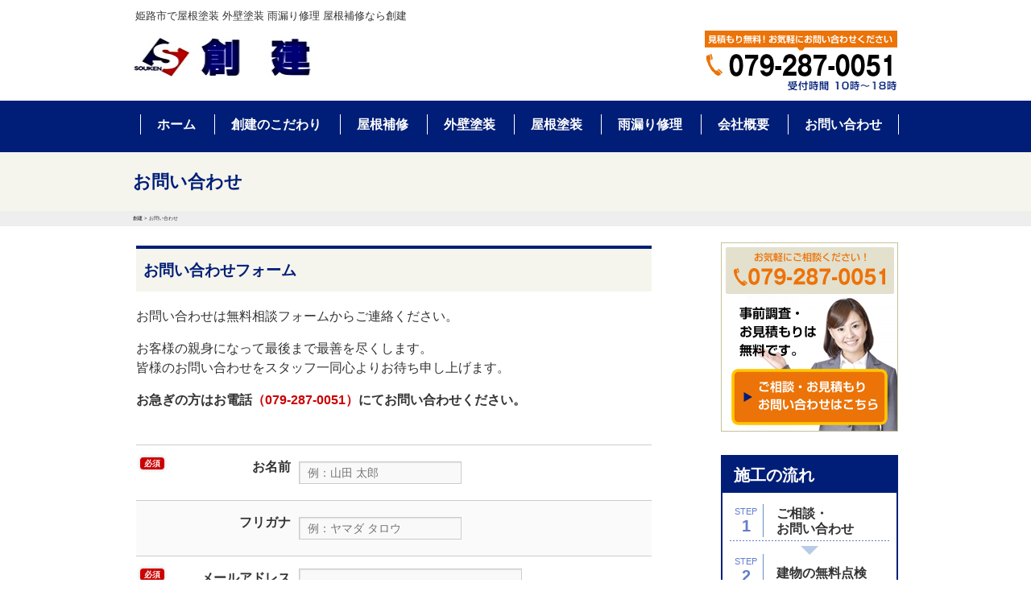

--- FILE ---
content_type: text/html; charset=UTF-8
request_url: http://www.himeji-tosou-amamori.com/roof/contact
body_size: 10782
content:
<!DOCTYPE html>
<!--[if IE]>
<meta http-equiv="X-UA-Compatible" content="IE=Edge">
<![endif]-->
<html xmlns:fb="http://ogp.me/ns/fb#" lang="ja">
<head>
<meta charset="UTF-8" />
	<title>姫路で屋根塗装・外壁塗装・雨漏り修理なら創建｜お問い合わせフォーム</title>
	<meta name="description" itemprop="description" content="姫路市の屋根塗装・外壁塗装・雨漏り修理・屋根補修なら創建へ。お問い合わせフォームに関するページです。" />
	
	<meta name="keywords" itemprop="keywords" content="姫路,屋根塗装,外壁塗装,雨漏り修理,屋根補修,創建,お問い合わせフォーム" />    
<link rel="start" href="http://www.himeji-tosou-amamori.com/" title="HOME" />

<meta id="viewport" name="viewport" content="width=device-width, initial-scale=1">
<!--[if lt IE 9]><script src="http://www.himeji-tosou-amamori.com/wp/wp-content/themes/souken/js/html5.js"></script><![endif]-->
<link rel='dns-prefetch' href='//maxcdn.bootstrapcdn.com' />
<link rel='dns-prefetch' href='//fonts.googleapis.com' />
<link rel='dns-prefetch' href='//s.w.org' />
<link rel="alternate" type="application/rss+xml" title="創建 &raquo; フィード" href="http://www.himeji-tosou-amamori.com/feed" />
<link rel="alternate" type="application/rss+xml" title="創建 &raquo; コメントフィード" href="http://www.himeji-tosou-amamori.com/comments/feed" />
<link rel="alternate" type="application/rss+xml" title="創建 &raquo; お問い合わせ カテゴリーのフィード" href="http://www.himeji-tosou-amamori.com/contact/feed" />
<style type="text/css">.keyColorBG,.keyColorBGh:hover,.keyColor_bg,.keyColor_bg_hover:hover{background-color: #e90000;}.keyColorCl,.keyColorClh:hover,.keyColor_txt,.keyColor_txt_hover:hover{color: #e90000;}.keyColorBd,.keyColorBdh:hover,.keyColor_border,.keyColor_border_hover:hover{border-color: #e90000;}.color_keyBG,.color_keyBGh:hover,.color_key_bg,.color_key_bg_hover:hover{background-color: #e90000;}.color_keyCl,.color_keyClh:hover,.color_key_txt,.color_key_txt_hover:hover{color: #e90000;}.color_keyBd,.color_keyBdh:hover,.color_key_border,.color_key_border_hover:hover{border-color: #e90000;}</style>
		<script type="text/javascript">
			window._wpemojiSettings = {"baseUrl":"https:\/\/s.w.org\/images\/core\/emoji\/11\/72x72\/","ext":".png","svgUrl":"https:\/\/s.w.org\/images\/core\/emoji\/11\/svg\/","svgExt":".svg","source":{"concatemoji":"http:\/\/www.himeji-tosou-amamori.com\/wp\/wp-includes\/js\/wp-emoji-release.min.js?ver=4.9.26"}};
			!function(e,a,t){var n,r,o,i=a.createElement("canvas"),p=i.getContext&&i.getContext("2d");function s(e,t){var a=String.fromCharCode;p.clearRect(0,0,i.width,i.height),p.fillText(a.apply(this,e),0,0);e=i.toDataURL();return p.clearRect(0,0,i.width,i.height),p.fillText(a.apply(this,t),0,0),e===i.toDataURL()}function c(e){var t=a.createElement("script");t.src=e,t.defer=t.type="text/javascript",a.getElementsByTagName("head")[0].appendChild(t)}for(o=Array("flag","emoji"),t.supports={everything:!0,everythingExceptFlag:!0},r=0;r<o.length;r++)t.supports[o[r]]=function(e){if(!p||!p.fillText)return!1;switch(p.textBaseline="top",p.font="600 32px Arial",e){case"flag":return s([55356,56826,55356,56819],[55356,56826,8203,55356,56819])?!1:!s([55356,57332,56128,56423,56128,56418,56128,56421,56128,56430,56128,56423,56128,56447],[55356,57332,8203,56128,56423,8203,56128,56418,8203,56128,56421,8203,56128,56430,8203,56128,56423,8203,56128,56447]);case"emoji":return!s([55358,56760,9792,65039],[55358,56760,8203,9792,65039])}return!1}(o[r]),t.supports.everything=t.supports.everything&&t.supports[o[r]],"flag"!==o[r]&&(t.supports.everythingExceptFlag=t.supports.everythingExceptFlag&&t.supports[o[r]]);t.supports.everythingExceptFlag=t.supports.everythingExceptFlag&&!t.supports.flag,t.DOMReady=!1,t.readyCallback=function(){t.DOMReady=!0},t.supports.everything||(n=function(){t.readyCallback()},a.addEventListener?(a.addEventListener("DOMContentLoaded",n,!1),e.addEventListener("load",n,!1)):(e.attachEvent("onload",n),a.attachEvent("onreadystatechange",function(){"complete"===a.readyState&&t.readyCallback()})),(n=t.source||{}).concatemoji?c(n.concatemoji):n.wpemoji&&n.twemoji&&(c(n.twemoji),c(n.wpemoji)))}(window,document,window._wpemojiSettings);
		</script>
		<style type="text/css">
img.wp-smiley,
img.emoji {
	display: inline !important;
	border: none !important;
	box-shadow: none !important;
	height: 1em !important;
	width: 1em !important;
	margin: 0 .07em !important;
	vertical-align: -0.1em !important;
	background: none !important;
	padding: 0 !important;
}
</style>
<link rel='stylesheet' id='Biz_Vektor_common_style-css'  href='http://www.himeji-tosou-amamori.com/wp/wp-content/themes/souken/css/bizvektor_common_min.css?ver=4.9.26' type='text/css' media='all' />
<link rel='stylesheet' id='Biz_Vektor_Design_style-css'  href='http://www.himeji-tosou-amamori.com/wp/wp-content/plugins/bizvektor-garden/css/garden.css?ver=4.9.26' type='text/css' media='all' />
<link rel='stylesheet' id='Biz_Vektor_plugin_sns_style-css'  href='http://www.himeji-tosou-amamori.com/wp/wp-content/themes/souken/plugins/sns/style_bizvektor_sns.css?ver=4.9.26' type='text/css' media='all' />
<link rel='stylesheet' id='Biz_Vektor_add_font_awesome-css'  href='//maxcdn.bootstrapcdn.com/font-awesome/4.3.0/css/font-awesome.min.css?ver=4.9.26' type='text/css' media='all' />
<link rel='stylesheet' id='Biz_Vektor_add_web_fonts-css'  href='//fonts.googleapis.com/css?family=Droid+Sans%3A700%7CLato%3A900%7CAnton&#038;ver=4.9.26' type='text/css' media='all' />
<link rel='https://api.w.org/' href='http://www.himeji-tosou-amamori.com/wp-json/' />
<link rel="EditURI" type="application/rsd+xml" title="RSD" href="http://www.himeji-tosou-amamori.com/wp/xmlrpc.php?rsd" />
<link rel="wlwmanifest" type="application/wlwmanifest+xml" href="http://www.himeji-tosou-amamori.com/wp/wp-includes/wlwmanifest.xml" /> 
<!-- [ BizVektor OGP ] -->
<meta property="og:site_name" content="創建" />
<meta property="og:url" content="http://www.himeji-tosou-amamori.com/contact" />
<meta property="fb:app_id" content="" />
<meta property="og:type" content="article" />
<!-- [ /BizVektor OGP ] -->
<!--[if lte IE 8]>
<link rel="stylesheet" type="text/css" media="all" href="http://www.himeji-tosou-amamori.com/wp/wp-content/plugins/bizvektor-garden/css/garden_old_ie.css" />
<![endif]-->
<link rel="pingback" href="http://www.himeji-tosou-amamori.com/wp/xmlrpc.php" />
<style type="text/css">
@media (min-width: 660px) {
#pageTitBnr #pageTitInner { background: url('http://www.himeji-tosou-amamori.com/wp/wp-content/plugins/bizvektor-garden/images/pageTitBnr_bg_pen01.jpg') right 50% no-repeat #fff; }
}
</style>
<!--[if lte IE 8]>
<style type="text/css">
#pageTitBnr #pageTitInner { background: url('http://www.himeji-tosou-amamori.com/wp/wp-content/plugins/bizvektor-garden/images/pageTitBnr_bg_pen01.jpg') right bottom no-repeat #fff; }
</style>
<![endif]-->
<style type="text/css">
/*-------------------------------------------*/
/*	garden color
/*-------------------------------------------*/
a { color:#001e77; }
a:hover { color:#eb7308; }

#searchform input[type=submit],
p.form-submit input[type=submit],
form#searchform input#searchsubmit,
#content form input.wpcf7-submit,
#confirm-button input,
a.btn,
.linkBtn a,
input[type=button],
input[type=submit] { background-color:#001e77; }

.moreLink a { background: #001e77; }
.moreLink a:hover { background: #eb7308; }

#headerTop { border-top: 3px solid #001e77; }
#headContactTel { color:#001e77; }

#gMenu .assistive-text { background-color:#001e77; }

#gMenu .menu li a span { color: #001e77; }
#gMenu .menu li a:hover { border-left-color: #001e77;}

#gMenu .menu li ul li a:hover,
#gMenu .menu li.current_page_item a,
#gMenu .menu li.current_page_item ul.sub-menu li a:hover,
#gMenu .menu li.current_page_ancestor ul.sub-menu li.current_page_item a,
#gMenu .menu li.current-menu-ancestor li a:hover,
#gMenu .menu li.current-page-ancestor li a:hover{ border-left-color: #001e77; }
#gMenu .menu li.current_page_item ul.sub-menu li { border-bottom: none; }

#topPr .topPrOuter h3 a { color: #001e77; }

.sideTower li#sideContact.sideBnr a,
#sideTower li#sideContact.sideBnr a,
#content .infoList .rssBtn a,
form#searchform input#searchsubmit { background-color: #001e77; }

.sideTower li#sideContact.sideBnr a:hover,
#sideTower li#sideContact.sideBnr a:hover,
#content .infoList .rssBtn a:hover,
form#searchform input#searchsubmit:hover { background-color: #eb7308; }


#panList .innerBox ul a:hover { color:#eb7308; }

#content h2:after,
#content h1.contentTitle:after,
#content h1.entryPostTitle:after,
.sideTower .localHead:after,
#sideTower .localHead:after,
#content .sideWidget h4:after { border-bottom:3px solid #001e77; }

#content h4,
#content h3,
#content h2,
#content h1.contentTitle,
#content h1.entryPostTitle,
#content .infoList .infoListBox div.entryTxtBox h4.entryTitle a,
.sideTower .localHead,
#sideTower .localHead,
#content .sideWidget h4 { color: #001e77; }

#content .mainFootContact p.mainFootTxt span.mainFootTel { color:#001e77; }
#content .mainFootContact .mainFootBt a { background-color: #001e77; }
#content .mainFootContact .mainFootBt a:hover { background-color: #eb7308; }

#content .infoList .infoCate a {  }
#content .infoList .infoCate a:hover { background-color: #e3e1ce; color:#001e77; }

.paging span,
.paging a	{ color:#001e77; border-color:#001e77; }
.paging span.current,
.paging a:hover	{ background-color:#001e77; }

	/* アクティブのページ */
.sideTower .sideWidget li a:hover,
.sideTower .sideWidget li.current_page_item a,
.sideTower .sideWidget li.current-cat a,
#sideTower .sideWidget li a:hover,
#sideTower .sideWidget li.current_page_item a,
#sideTower .sideWidget li.current-cat a	{ color:#001e77;background-color: #e3e1ce; }
	/* 親がアクティブの子ページ（リセットする） */
.sideTower .sideWidget li.current-cat li a,
.sideTower .sideWidget li.current_page_item li a,
#sideTower .sideWidget li.current-cat li a,
#sideTower .sideWidget li.current_page_item li a	{ color:#333;background-color:inherit; }
	/* 親がアクティブの子ページhover */
.sideTower .sideWidget li.current-cat li a:hover,
.sideTower .sideWidget li.current_page_item li a:hover,
#sideTower .sideWidget li.current-cat li a:hover,
#sideTower .sideWidget li.current_page_item li a:hover	{ color:#001e77;background-color: #e3e1ce; }
	/* 子がアクティブのページ */
.sideTower .sideWidget li li.current-cat a,
.sideTower .sideWidget li li.current_page_item a,
#sideTower .sideWidget li li.current-cat a,
#sideTower .sideWidget li li.current_page_item a { color:#001e77;background-color: #e3e1ce; }
	/* 子がアクティブの孫ページ（リセットする） */
.sideTower .sideWidget li li.current-cat li a,
.sideTower .sideWidget li li.current_page_item li a,
#sideTower .sideWidget li li.current-cat li a,
#sideTower .sideWidget li li.current_page_item li a { color:#333;background-color:inherit; }
	/* 子がアクティブの孫ページhover */
.sideTower .sideWidget li li.current-cat li a:hover,
.sideTower .sideWidget li li.current_page_item li a:hover,
#sideTower .sideWidget li li.current-cat li a:hover,
#sideTower .sideWidget li li.current_page_item li a:hover { color:#001e77;background-color: #e3e1ce; }
.sideTower .ttBoxSection .ttBox a:hover,
#sideTower .ttBoxSection .ttBox a:hover { color: #001e77; }

#pagetop a { background-color: #001e77; }

#footMenu { border-top-color: #001e77; }
#footMenu .menu li a:hover { color:#001e77; }
#footMenu .menu li a:before {  }
/*-------------------------------------------*/
/* pc iPad3より大きい場合
/*-------------------------------------------*/
@media (min-width: 770px) {
#gMenu .menu li { border-bottom: 3px solid #fefefe; }
head/* */body #gMenu .menu li { border-bottom: 3px solid #f3f3f3; } /*ie8で:hoverの順番が先に来ることで、適応されないのでここに追加*/
#gMenu .menu li ul.sub-menu li a,
#gMenu .menu li a:hover { border-left:none; }
#gMenu .menu li.menuFirst a,
#gMenu .menu li.menuFirst a:hover { border-left: 1px solid #e5e5e5 !important; }
#gMenu .menu li:hover { border-bottom-color: #001e77; border-left:none; }
#gMenu .menu li:hover ul li:hover {border-bottom: 1px solid #e5e5e5;}
#gMenu .menu li.current_page_item,
#gMenu .menu li.current_page_ancestor,
#gMenu .menu li.current-page-ancestor,
#gMenu .menu li.current_page_item li a:hover,
#gMenu .menu li.current-menu-ancestor li a:hover,
#gMenu .menu li.current-page-ancestor li a:hover{ border-bottom:3px solid #001e77; border-left: none; }
#gMenu .menu li.current_page_item.menuFirst a,
#gMenu .menu li.current_page_item li a:hover,
#gMenu .menu li.current-menu-ancestor li a:hover,
#gMenu .menu li.current-page-ancestor li a:hover {border-left: none;}
}
</style>
<!--[if lte IE 8]>
<style type="text/css">
#gMenu .menu li:hover { border-bottom-color: #001e77; border-left:none; }
#gMenu .menu li.current_page_item,
#gMenu .menu li.current_page_ancestor,
#gMenu .menu li.current-page-ancestor,
#gMenu .menu li.current_page_item li a:hover,
#gMenu .menu li.current-menu-ancestor li a:hover,
#gMenu .menu li.current-page-ancestor li a:hover{ border-bottom:3px solid #001e77; border-left: none; }
#gMenu .menu li.current_page_item ul.sub-menu li {border-bottom: 1px solid #e5e5e5;}
</style>
<![endif]-->

	<style type="text/css">
/*-------------------------------------------*/
/*	font
/*-------------------------------------------*/
h1,h2,h3,h4,h4,h5,h6,#header #site-title,#pageTitBnr #pageTitInner #pageTit,#content .leadTxt,#sideTower .localHead {font-family: "ヒラギノ角ゴ Pro W3","Hiragino Kaku Gothic Pro","メイリオ",Meiryo,Osaka,"ＭＳ Ｐゴシック","MS PGothic",sans-serif; }
#pageTitBnr #pageTitInner #pageTit { font-weight:lighter; }
#gMenu .menu li a strong {font-family: "ヒラギノ角ゴ Pro W3","Hiragino Kaku Gothic Pro","メイリオ",Meiryo,Osaka,"ＭＳ Ｐゴシック","MS PGothic",sans-serif; }
</style>
<link rel="stylesheet" href="http://www.himeji-tosou-amamori.com/wp/wp-content/themes/souken/style.css" type="text/css" media="all" />
<link href="/shared/css/common.css" rel="stylesheet" type="text/css">
<link href="/shared/css/other.css" rel="stylesheet" type="text/css">
<script type="text/javascript" src="/shared/js/jquery.js"></script>
<script type="text/javascript" src="/shared/js/common.js"></script>
<!--[if lt IE 9]>
<script src="shared/js/html5.js"></script>
<![endif]-->
<!-- Global site tag (gtag.js) - Google Analytics -->
<script async src="https://www.googletagmanager.com/gtag/js?id=UA-119668221-1"></script>
<script>
  window.dataLayer = window.dataLayer || [];
  function gtag(){dataLayer.push(arguments);}
  gtag('js', new Date());

  gtag('config', 'UA-119668221-1');
</script>
<body class="archive category category-contact category-6 two-column right-sidebar">
<div id="fb-root"></div>

<div id="wrap">

<!--[if lte IE 8]>
<div id="eradi_ie_box">
<div class="alert_title">ご利用の <span style="font-weight: bold;">Internet Exproler</span> は古すぎます。</div>
<p>あなたがご利用の Internet Explorer はすでにサポートが終了しているため、正しい表示・動作を保証しておりません。<br />
古い Internet Exproler はセキュリティーの観点からも、<a href="https://www.microsoft.com/ja-jp/windows/lifecycle/iesupport/" target="_blank" >新しいブラウザに移行する事が強く推奨されています。</a><br />
<a href="http://windows.microsoft.com/ja-jp/internet-explorer/" target="_blank" >最新のInternet Exproler</a> や <a href="https://www.microsoft.com/ja-jp/windows/microsoft-edge" target="_blank" >Edge</a> を利用するか、<a href="https://www.google.co.jp/chrome/browser/index.html" target="_blank">Chrome</a> や <a href="https://www.mozilla.org/ja/firefox/new/" target="_blank">Firefox</a> など、より早くて快適なブラウザをご利用ください。</p>
</div>
<![endif]-->

<!-- [ #header ] -->
	<header id="gHeader">
		<div class="hInner clearfix">
			<div class="lBox">
				<h1>姫路市で屋根塗装 外壁塗装 雨漏り修理 屋根補修なら創建</h1>
				<h2 class="logo"><a href="/"><img src="/shared/image/logo.jpg" width="224" height="50" alt="創建"></a></h2>
			</div>
			<div class="tel"><img src="/shared/image/h_tel.gif" width="239" height="75" alt="見積もり無料！お気軽にお問い合わせください079-287-0051受付時間 10時～18時"></div>
		</div>
		<nav id="gNavi">
			<ul class="clearfix">
				<li><a href="/">ホーム</a></li>
				<li><a href="/feature/">創建のこだわり</a></li>
				<li><a href="/roof/">屋根補修</a></li>
				<li><a href="/wall/">外壁塗装</a></li>
				<li><a href="/roofpaint/">屋根塗装</a></li>
				<li><a href="/roofleak/">雨漏り修理</a></li>
				<li><a href="/company/">会社概要</a></li>
				<li><a href="/contact/">お問い合わせ</a></li>
			</ul>
		</nav>
		
        <!-- [ #gMenu ] -->
        <div id="gMenu" class="itemClose">
        <div id="gMenuInner" class="innerBox">
        <h3 class="assistive-text" onclick="showHide('gMenu');"><span>MENU</span></h3>
        <div class="skip-link screen-reader-text">
            <a href="#content" title="メニューを飛ばす">メニューを飛ばす</a>
        </div>
<div class="menu-%e3%82%b0%e3%83%ad%e3%83%bc%e3%83%90%e3%83%ab%e3%83%a1%e3%83%8b%e3%83%a5%e3%83%bc-container"><ul id="menu-%e3%82%b0%e3%83%ad%e3%83%bc%e3%83%90%e3%83%ab%e3%83%a1%e3%83%8b%e3%83%a5%e3%83%bc" class="menu"><li id="menu-item-17" class="menu-item menu-item-type-custom menu-item-object-custom menu-item-home"><a href="http://www.himeji-tosou-amamori.com"><strong>ホーム</strong></a></li>
<li id="menu-item-72" class="menu-item menu-item-type-taxonomy menu-item-object-category"><a href="http://www.himeji-tosou-amamori.com/roof"><strong>屋根補修</strong></a></li>
<li id="menu-item-70" class="menu-item menu-item-type-taxonomy menu-item-object-category"><a href="http://www.himeji-tosou-amamori.com/wall"><strong>外壁塗装</strong></a></li>
<li id="menu-item-71" class="menu-item menu-item-type-taxonomy menu-item-object-category"><a href="http://www.himeji-tosou-amamori.com/roofpaint"><strong>屋根塗装</strong></a></li>
<li id="menu-item-73" class="menu-item menu-item-type-taxonomy menu-item-object-category"><a href="http://www.himeji-tosou-amamori.com/roofleak"><strong>雨漏り修理</strong></a></li>
<li id="menu-item-68" class="menu-item menu-item-type-taxonomy menu-item-object-category"><a href="http://www.himeji-tosou-amamori.com/company"><strong>会社概要</strong></a></li>
<li id="menu-item-100" class="menu-item menu-item-type-taxonomy menu-item-object-category"><a href="http://www.himeji-tosou-amamori.com/voice"><strong>お客様の声</strong></a></li>
<li id="menu-item-103" class="menu-item menu-item-type-taxonomy menu-item-object-category"><a href="http://www.himeji-tosou-amamori.com/blog"><strong>事例ブログ</strong></a></li>
<li id="menu-item-67" class="menu-item menu-item-type-taxonomy menu-item-object-category current-menu-item"><a href="http://www.himeji-tosou-amamori.com/contact"><strong>お問い合わせ</strong></a></li>
<li id="menu-item-102" class="menu-item menu-item-type-taxonomy menu-item-object-category"><a href="http://www.himeji-tosou-amamori.com/privacy"><strong>プライバシーポリシー</strong></a></li>
<li id="menu-item-101" class="menu-item menu-item-type-taxonomy menu-item-object-category"><a href="http://www.himeji-tosou-amamori.com/sitemap"><strong>サイトマップ</strong></a></li>
</ul></div>
</div><!-- [ /#gMenuInner ] -->
        </div>
        <!-- [ /#gMenu ] -->
	</header>


<div class="page-title">
		<h3>お問い合わせ</h3>
	</div>
<div class="breadcrumbs-area">
<div class="breadcrumbs">
<!-- Breadcrumb NavXT 7.4.1 -->
<span property="itemListElement" typeof="ListItem"><a property="item" typeof="WebPage" title="Go to 創建." href="http://www.himeji-tosou-amamori.com" class="home" ><span property="name">創建</span></a><meta property="position" content="1"></span> &gt; <span property="itemListElement" typeof="ListItem"><span property="name" class="archive taxonomy category current-item">お問い合わせ</span><meta property="url" content="http://www.himeji-tosou-amamori.com/contact"><meta property="position" content="2"></span></div>
</div> 


	<section id="main" class="clearfix"><!-- [ #container ] -->
<div id="container" class="innerBox">
	<!-- [ #content ] -->
	<div id="content" class="content">
				<div class="infoList">
		
									                    <!-- [ .infoListBox ] -->


<div id="post-183" class="infoListBox ttBox contact">
	<div class="entryTxtBox entry">
        <h4>
        <a href="http://www.himeji-tosou-amamori.com/contact/183">お問い合わせフォーム</a>
                </h4>
        <div class="entry-content post-content">
            <p>お問い合わせは無料相談フォームからご連絡ください。</p>
<p>        お客様の親身になって最後まで最善を尽くします。<br />
皆様のお問い合わせをスタッフ一同心よりお待ち申し上げます。</p>
<p>        <span class="bold">お急ぎの方はお電話<a href="tel:079-287-0051"><span class="red">（079-287-0051）</span></a>にてお問い合わせください。</span>
        </p>
<p>
<link rel="stylesheet" href="https://www.st-creative.jp/cgi-bin/mailformpro/himeji-tosou-amamori/contact/mfp.statics/mailformpro.css" type="text/css" />
<form id="mailformpro" >
<div class="mfp_phase" summary="個人情報">
<dl class="mailform">
		<input type="hidden" name="お名前" data-join="お名前-漢字+（+フリガナ+）" value="" /></p>
<dt class="mfp"><span class="must">必須</span>お名前</dt>
<dd class="mfp"><input type="text" name="お名前-漢字" data-kana="フリガナ" size="30" placeholder="例：山田 太郎" required /></dd>
<dt class="mfp">フリガナ</dt>
<dd class="mfp"><input type="text" name="フリガナ" size="30" data-charcheck="kana" placeholder="例：ヤマダ タロウ" /></dd>
<dt class="mfp"><span class="must">必須</span>メールアドレス</dt>
<dd class="mfp"><input type="email" data-type="email" data-parent="mailfield" name="email" size="40" required /></dd>
<dt class="mfp"><span class="must">必須</span>確認のためもう一度</dt>
<dd class="mfp"><input type="email" data-type="email" data-parent="mailfield" name="confirm_email" size="40" required /></dd>
<dt class="mfp">郵便番号</dt>
<dd class="mfp"><input type="hidden" name="ご住所" data-join="〒+郵便番号+\n+都道府県+市区町村+丁目番地+ビル名等" value="" /><input type="text" name="郵便番号" placeholder="例：000-0000" size="20" data-address="都道府県,市区町村,市区町村" /><br />
        <a href="http://www.post.japanpost.jp/zipcode/" target="_blank"> 郵便番号を調べる</a></dd>
<dt class="mfp">ご住所</dt>
<dd class="mfp">
<ol>
<li>
                <span>都道府県</span><br />
                <select name="都道府県"><option value="" selected="selected">【選択して下さい】</option><optgroup label="近畿地方"><option value="兵庫県">兵庫県</option><option value="三重県">三重県</option><option value="滋賀県">滋賀県</option><option value="京都府">京都府</option><option value="大阪府">大阪府</option><option value="奈良県">奈良県</option><option value="和歌山県">和歌山県</option></optgroup><br />
                    <optgroup label="北海道・東北地方"><option value="北海道">北海道</option><option value="青森県">青森県</option><option value="岩手県">岩手県</option><option value="秋田県">秋田県</option><option value="宮城県">宮城県</option><option value="山形県">山形県</option><option value="福島県">福島県</option></optgroup><br />
                    <optgroup label="関東地方"><option value="栃木県">栃木県</option><option value="群馬県">群馬県</option><option value="茨城県">茨城県</option><option value="埼玉県">埼玉県</option><option value="東京都">東京都</option><option value="千葉県">千葉県</option><option value="神奈川県">神奈川県</option></optgroup><br />
                    <optgroup label="中部地方"><option value="山梨県">山梨県</option><option value="長野県">長野県</option><option value="新潟県">新潟県</option><option value="富山県">富山県</option><option value="石川県">石川県</option><option value="福井県">福井県</option><option value="静岡県">静岡県</option><option value="岐阜県">岐阜県</option><option value="愛知県">愛知県</option></optgroup><br />
                    <optgroup label="四国地方"><option value="徳島県">徳島県</option><option value="香川県">香川県</option><option value="愛媛県">愛媛県</option><option value="高知県">高知県</option></optgroup><br />
                    <optgroup label="中国地方"><option value="鳥取県">鳥取県</option><option value="島根県">島根県</option><option value="岡山県">岡山県</option><option value="広島県">広島県</option><option value="山口県">山口県</option></optgroup><br />
                    <optgroup label="九州・沖縄地方"><option value="福岡県">福岡県</option><option value="佐賀県">佐賀県</option><option value="長崎県">長崎県</option><option value="大分県">大分県</option><option value="熊本県">熊本県</option><option value="宮崎県">宮崎県</option><option value="鹿児島県">鹿児島県</option><option value="沖縄県">沖縄県</option></optgroup><br />
                </select>
                        </li>
<li><span>市区町村</span> <input type="text" name="市区町村" class="test" size="30" /></li>
<li><span>丁目番地</span> <input type="text" name="丁目番地" size="30" /></li>
<li><span>ビル名等</span> <input type="text" name="ビル名等" size="30" /></li>
</ol>
</dd>
<dt class="mfp"><span class="must">必須</span>電話番号</dt>
<dd class="mfp"><input type="tel" data-type="tel" name="電話番号" size="20" data-min="9" required /></dd>
<dt class="mfp">お問い合わせ内容</dt>
<dd class="mfp"><textarea name="お問い合わせ内容" rows="10" cols="40"></textarea></dd>
</dl>
</div>
<div align="center">
    <button type="submit" data-disabled="入力内容にエラーがあります">送信する</button></p>
<p>内容を送信すると、すぐに確認のメールをお送りします。<br />
      確認メールが届かない場合は、メールアドレスが間違っているため、<br />
      当社より改めて回答を送ることができません。<br />
    メールアドレスを確認し、再度送信して頂くかお電話（079-287-0051）ください。</p>
</div>
</form>
<p><script src="https://www.st-creative.jp/cgi-bin/mailformpro/himeji-tosou-amamori/contact/mailformpro/mailformpro.cgi" id="mfpjs" ></script></p>
        </div><!-- .entry-content -->
	</div>
		
		
</div><!-- [ /.infoListBox ] -->                                    
		
				</div><!-- [ /.infoList ] -->
		</div>
	<!-- [ /#content ] -->

<!-- [ #sideTower ] -->
<div id="sideTower" class="sideTower">
<div class="widget_text sideWidget widget widget_custom_html" id="custom_html-3"><div class="textwidget custom-html-widget">		<div id="sideBar">
			<div class="topLink"><a href="contact"><img src="/shared/image/s_link.jpg" width="220" height="235" alt="お気軽にご相談ください！079-287-0051事前調査・お見積もりは無料です。ご相談・お見積もりお問い合わせはこちら"></a></div>
			<div class="sBox">
				<p class="topText">施工の流れ</p>
				<div class="iconBox">
					<div class="stepBox clearfix">
						<p class="lText">STEP<span>1</span></p>
						<p class="rText">ご相談・<br>
							お問い合わせ</p>
					</div>
				</div>
				<div class="iconBox iconBox01">
					<div class="stepBox clearfix">
						<p class="lText">STEP<span>2</span></p>
						<p class="rText rText01">建物の無料点検</p>
					</div>
				</div>
				<div class="iconBox iconBox02">
					<div class="stepBox clearfix">
						<p class="lText">STEP<span>3</span></p>
						<p class="rText">点検・調査の<br>
							ご報告とご提案<br>
							お見積もりの提出</p>
					</div>
				</div>
				<div class="iconBox">
					<div class="stepBox clearfix">
						<p class="lText">STEP<span>4</span></p>
						<p class="rText">お客様のご判断<br>
							工事のご契約</p>
					</div>
				</div>
				<div class="iconBox iconBox01">
					<div class="stepBox clearfix">
						<p class="lText">STEP<span>5</span></p>
						<p class="rText rText01">工事開始～完成</p>
					</div>
				</div>
				<div class="iconBox iconBox01">
					<div class="stepBox clearfix">
						<p class="lText">STEP<span>6</span></p>
						<p class="rText rText01">工事完了・点検</p>
					</div>
				</div>
				<div class="iconBox iconBox01">
					<div class="stepBox clearfix">
						<p class="lText">STEP<span>7</span></p>
						<p class="rText rText01">工事完了のご報告</p>
					</div>
				</div>
				<div class="iconBox iconBox01 last">
					<div class="stepBox clearfix">
						<p class="lText">工事<br>
							完了後</p>
						<p class="rText rText01">アフターサービス</p>
					</div>
				</div>
			</div>
			<div class="banner"><a href="voice"><img src="/shared/image/s_banner.jpg" width="220" height="106" alt="お客様の声"></a></div>
			<p class="title">事例ブログ更新情報</p>
			<dl class="newsDl">
<dt><span class="date">2026/01/10</span></dt><dd><a href="http://www.himeji-tosou-amamori.com/blog/2026/01/10/%e9%9b%a8%e6%bc%8f%e3%82%8a%e8%a3%9c%e7%bf%92/" target="_blank">雨漏り補習</a></dd><dt><span class="date">2026/01/10</span></dt><dd><a href="http://www.himeji-tosou-amamori.com/blog/2026/01/10/%e9%98%b2%e6%b0%b4%e5%b7%a5%e4%ba%8b/" target="_blank">防水工事</a></dd><dt><span class="date">2025/09/03</span></dt><dd><a href="http://www.himeji-tosou-amamori.com/blog/2025/09/03/%e5%b1%8b%e6%a0%b9%e7%93%a6%e8%91%ba%e3%81%8d%e6%9b%bf%e3%81%88%e5%b7%a5%e4%ba%8b/" target="_blank">屋根瓦葺き替え工事</a></dd><dt><span class="date">2024/09/06</span></dt><dd><a href="http://www.himeji-tosou-amamori.com/blog/2024/09/06/%e9%9b%a8%e6%bc%8f%e3%82%8a%e8%a3%9c%e4%bf%ae%e5%b7%a5%e4%ba%8b-2/" target="_blank">雨漏り補修工事</a></dd><dt><span class="date">2024/08/07</span></dt><dd><a href="http://www.himeji-tosou-amamori.com/blog/2024/08/08/%e7%93%a6%e5%b1%8b%e6%a0%b9%e3%80%80%e9%9b%a8%e6%bc%8f%e3%82%8a%e8%a3%9c%e4%bf%ae/" target="_blank">瓦屋根　雨漏り補修</a></dd></dl>
			<!--
			<p class="title mb0">対応エリア</p>
			<div class="map"><img src="/shared/image/map.png"><iframe src="https://www.google.com/maps/embed?pb=!1m18!1m12!1m3!1d437.90089128429383!2d134.69718343709508!3d34.833420783932645!2m3!1f0!2f0!3f0!3m2!1i1024!2i768!4f13.1!3m3!1m2!1s0x3554e00646bda5f3%3A0x6ea855fc2dd300c3!2z44CSNjcwLTAwMTUgSHnFjWdvLWtlbiwgSGltZWppLXNoaSwgU8WNc2hhaG9ubWFjaGksIDE1OSDlibXlu7rjg5Pjg6sg77yS6ZqO!5e0!3m2!1szh-CN!2sjp!4v1523942942808" width="220" height="150" frameborder="0" style="border:0" allowfullscreen></iframe></div>
			<p class="textP">兵庫県内の姫路市、神戸市、加古川市、高砂市、明石市、西宮市、宝塚市、芦屋市、尼崎市、伊丹市、川西市、三木市、小野市、三田市、加東市、加西市、西脇市、篠山市、丹波市、たつの市、赤穂市、相生市、宍粟市、朝来市、豊岡市、養父市、淡路市、洲本市、南淡路市、播磨町、稲美町、太子町、福崎町、上郡町、神河町、佐用町、猪名川町、香美町、新温泉町でサービス提供が可能です。</p>-->
		</div></div></div><div class="widget_text sideWidget widget widget_custom_html" id="custom_html-6"><div class="textwidget custom-html-widget"></div></div></div>
<!-- [ /#sideTower ] -->
</div>
<!-- [ /#container ] -->

	</section>
	<footer id="gFooter">
		<div class="pageTop"><a href="#gHeader"><img src="/shared/image/page_top.gif" width="80" height="80" alt="page top"></a></div>
		<div class="fInner clearfix">
			<div class="fLogo"><a href="/"><img src="/shared/image/f_logo.jpg" width="225" height="53" alt="創建"></a></div>
			<p>〒670-0015　兵庫県姫路市総社本町159 創建ビル2階</p>
		</div>
		<div class="fBox">
			<ul class="fNavi">
				<li><a href="/">ホーム</a>|</li>
				<li><a href="/roof/">屋根補修</a>|</li>
				<li><a href="/wall/">外壁塗装</a>|</li>
				<li><a href="/roofpaint/">屋根塗装</a>|</li>
				<li><a href="/roofleak/">雨漏り修理</a>|</li>
				<li><a href="/company/">会社概要</a>|</li>
				<li><a href="/voice/">お客様の声</a>|</li>
				<li><a href="/blog/">事例ブログ</a>|</li>
				<li><a href="/contact/">お問い合わせ</a>|</li>
				<li><a href="/privacy/">プライバシーポリシー</a>|</li>
				<li><a href="/sitemap/">サイトマップ</a></li>
			</ul>
		</div>
		<div class="copyright">
			<p>Copyright &copy; 創建 All Rights Reserved.<a href="http://www.st-creative.co.jp/" target="_blank"><img src="http://www.himeji-tosou-amamori.com/shared/image/stcreative.png" alt="姫路 加古川 高砂 ホームページ制作 ホームページ作成" width="16" height="15" border="0" /></a></p>
		</div>
	</footer>
	<div class="contactBox">
		<div class="contactInner clearfix">
			<p class="text">365日お見積もり無料！</p>
			<ul class="clearfix">
				<li><a href="tel:079-287-0051"><img src="/shared/image/f_tel.gif" width="310" height="37" alt="079-287-0051"></a></li>
				<li class="contactLink"><a href="/contact/">お問い合わせはこちら</a></li>
			</ul>
		</div>
	</div>
</div>
<script type='text/javascript' src='http://www.himeji-tosou-amamori.com/wp/wp-includes/js/wp-embed.min.js?ver=4.9.26'></script>
</body>
</html>

--- FILE ---
content_type: text/css
request_url: http://www.himeji-tosou-amamori.com/wp/wp-content/themes/souken/style.css
body_size: 71
content:
@charset "utf-8";
/*
Theme Name: 創建
*/

.sticky {}
.bypostauthor {}

--- FILE ---
content_type: text/css
request_url: http://www.himeji-tosou-amamori.com/shared/css/common.css
body_size: 4669
content:
@charset "utf-8";
/*------------------------------------------------------------
	書式設定
------------------------------------------------------------*/
/* テキストの位置 */
.taLeft { text-align: left !important; }
.taCenter { text-align: center !important; }
.taRight { text-align: right !important; }

/* フォントの大きさ（プラス） */
.fsP1 { font-size: 1.08em !important; }
.fsP2 { font-size: 1.16em !important; }
.fsP3 { font-size: 1.24em !important; }
.fsP4 { font-size: 1.32em !important; }
.fsP5 { font-size: 1.4em !important; }

/* フォントの大きさ（マイナス） */
.fsM1 { font-size: 0.92em !important; }
.fsM2 { font-size: 0.84em !important; }
.fsM3 { font-size: 0.76em !important; }
.fsM4 { font-size: 0.68em !important; }
.fsM5 { font-size: 0.6em !important; }

/* フォントの太さ */
.fwNormal { font-weight: normal !important; }
.fwBold { font-weight: bold !important; }

/*------------------------------------------------------------
	微調整用クラス（※多用しないこと）
------------------------------------------------------------*/
.mt0 { margin-top: 0 !important; }
.mb0 { margin-bottom: 0 !important; }

/*------------------------------------------------------------
	汎用スタイル
------------------------------------------------------------*/
	* html .clearfix {
		zoom: 1;
	}

	*+html .clearfix {
		zoom: 1;
	}

.clearfix:after {
	height: 0;
	visibility: hidden;
	content: ".";
	display: block;
	clear: both;
}

/*------------------------------------------------------------
	デフォルトスタイル
------------------------------------------------------------*/
html, body, div, span, applet, object, iframe,
h1, h2, h3, h4, h5, h6, p, blockquote, pre,
a, abbr, acronym, address, big, cite, code,
del, dfn, em, font, img, ins, kbd, q, s, samp,
small, strike, strong, sub, sup, tt, var,
b, u, i, center,
dl, dt, dd, ol, ul, li,
fieldset, form, label, legend,
table, caption, tbody, tfoot, thead, tr, th, td {
	margin: 0;
	padding: 0;
	background: transparent;
	border: 0;
	outline: 0;

	font-size: 1em;
}

body {
	font-size: 62.5%;
}

body,
table,
input, textarea, select, option {
	font-family: Meiryo, "メイリオ", "Hiragino Kaku Gothic Pro", "ヒラギノ角ゴ Pro W3", sans-serif;
}

article, aside, canvas, details, figcaption, figure,
footer, header, hgroup, menu, nav, section, summary {
	display: block;
}

ol, ul {
	list-style: none;
}

blockquote, q {
	quotes: none;
}

:focus {
	outline: 0;
}

ins {
	text-decoration: none;
}

del {
	text-decoration: line-through;
}

img {
	vertical-align: top;
}

a,
a:link {
	color: #000;
	text-decoration: none;
}

a:visited {
	color: #000;
}

a:hover {
	color: #000;
}

a:active {
	color: #000;
}

.sp {
	display: none;
}

/*------------------------------------------------------------
	レイアウト
------------------------------------------------------------*/
body {
	min-width: 1050px;
	color: #333;
	line-height: 1.5;
	text-size-adjust: none;
	-webkit-text-size-adjust: none;
	background-color: #FFF;
}

#container {
	text-align: left;
}

#main {
	margin: 0 auto 51px;
	width: 950px;
}

a[href^="tel:"] {
	cursor: default;
	pointer-events: none;
}

/*------------------------------------------------------------
	ヘッダー
------------------------------------------------------------*/
#gHeader .hInner {
	padding: 10px 0 12px;
	margin: 0 auto;
	width: 950px;
}

#gHeader .lBox {
	float: left;
	width: 402px;
	text-align: left;
}

#gHeader h1 {
	margin: 0 0 17px 3px;
	font-size: 13px;
	font-weight: normal;
}

#gHeader .tel {
	padding: 28px 1px 0 0;
	float: right;
}

/*------------------------------------------------------------
	gNavi
------------------------------------------------------------*/
#gMenu {
	display: none;
}

#gNavi {
	padding: 17px 0 15px;
	background-color: #001E77;
}

#gNavi ul {
	margin: 0 auto;
	width: 960px;
	padding-left: 10px;
	text-align: center;
}

#gNavi ul li {
	font-size: 1.6em;
	display: inline-block;
}

#gNavi ul li a {
	padding: 1px 20px 0;
	color: #fff;
	font-weight: bold;
	display: inline-block;
	border-left: 1px solid #fff;
}

#gNavi ul li a:hover {
	opacity: 0.7;
}

#gNavi ul li:last-child a {
	border-right: 1px solid #fff;
} 

/*------------------------------------------------------------
	conts
------------------------------------------------------------*/
#conts {
	padding-top: 1px;
	float: left;
	width: 700px;
}

/*------------------------------------------------------------
	sideBar
------------------------------------------------------------*/
#sideBar {
	float: right;
	width: 220px;
}

#sideBar .topLink {
	margin-bottom: 29px;
}

#sideBar .topLink a:hover img {
	opacity: 0.7;
}

#sideBar .sBox {
	margin-bottom: 26px;
	border: 2px solid #001E77;
}

#sideBar .sBox .topText {
	margin-bottom: 15px;
	padding: 8px 14px 7px;
	color: #fff;
	font-size: 20px;
	font-weight: bold;
	background-color: #001E77;
}

#sideBar .sBox .stepBox {
	margin: 0 9px;
	position: relative;
	padding-bottom: 6px;
	background: url(../image/line.png) repeat-x left bottom;
}

#sideBar .sBox .stepBox:before {
	width: 1px;
	top: -1px;
	bottom: 5px;
	background: #6492CA;
	position: absolute;
	left: 41px;
	 
	content: ""; 
}

#sideBar .sBox .iconBox {
	padding-bottom: 17px;
	background: url(../image/icon04.png) no-repeat center bottom;
}

#sideBar .sBox .stepBox .lText {
	color: #637DCB;
	float: left;
	width: 40px;
	font-size: 11px;
	text-align: center;
}

#sideBar .sBox .stepBox .lText span {
	display: block;
	font-size: 20px;
	line-height: 20px;
	font-weight: bold;
}

#sideBar .sBox .stepBox .rText {
	padding-top: 1px;
	float: right;
	width: 140px;
	font-size: 1.6em;
	font-weight: bold;
	line-height: 1.2;
}

#sideBar .sBox .stepBox .rText01 {
	padding-top: 13px;
}

#sideBar .sBox .stepBox .rText02 {
	font-size: 1.5em;
}

#sideBar .sBox .iconBox01 {
	margin-bottom: 5px;
}

#sideBar .sBox .iconBox01 .stepBox {
	padding-bottom: 10px;
}

#sideBar .sBox .iconBox02 {
	margin-bottom: 4px;
}

#sideBar .sBox .iconBox02 .stepBox {
	padding-bottom: 8px;
}

#sideBar .sBox .iconBox02 .lText {
	padding-top: 4px;
}

#sideBar .sBox .iconBox02 .rText {
	font-size: 1.5em;
}

#sideBar .sBox .last {
	padding: 0 0 3px;
	margin: 0;
	background: none;
}

#sideBar .sBox .last .stepBox {
	padding-bottom: 0;
	background: none;
}

#sideBar .sBox .last .stepBox .lText {
	line-height: 1.2;
}

#sideBar .sBox .last .stepBox .rText {
	padding: 10px 0 13px;
}

#sideBar .banner {
	margin-bottom: 25px;
}

#sideBar .banner a:hover img {
	opacity: 0.7;
}

#sideBar .title {
	margin-bottom: 12px;
	padding: 5px 12px 3px;
	color: #fff;
	font-weight: bold;
	font-size: 1.6em;
	background-color: #001E78;
}

#sideBar .newsDl {
	margin-bottom: 27px;
}

#sideBar .newsDl dt {
	padding: 0 0 2px 18px;
	color: #EB7207;
	font-size: 12px;
	font-weight: bold;
	background: url(../image/icon01.gif) no-repeat 2px 4px;
}

#sideBar .newsDl dd {
	margin-bottom: 15px;
	padding: 0 0 10px 18px;
	color: #333;
	font-size: 1.4em;
	background: url(../image/line.png) repeat-x left bottom;
}

#sideBar .newsDl dd:last-child {
	margin: 0;
}

#sideBar .newsDl dd a {
	color: #333;
}

#sideBar .newsDl dd a:hover {
	text-decoration: underline;
}

#sideBar .map {
	margin-bottom: 5px;
}

#sideBar .textP {
	margin: 0;
	font-size: 1.4em;
	line-height: 1.4;
}

/*------------------------------------------------------------
	フッター
------------------------------------------------------------*/
#gFooter {
	padding: 21px 0 90px;
	border-top: 1px solid #C7C29E;
}

#gFooter .fInner {
	margin: 0 auto 11px;
	width: 950px;
}

#gFooter .fInner .fLogo {
	margin-right: 29px;
	float: left;
}

#gFooter .fInner p {
	padding-top: 21px;
	float: left;
	color: #000;
	font-size: 1.4em;
}

#gFooter .fBox {
	padding: 20px 0 15px;
	text-align: center;
	background-color: #F5F5ED;
}

#gFooter .fNavi {
	width: 970px;
	margin: 0 auto;
}

#gFooter .fNavi li {
	display: inline;
	color: #000;
	font-size: 1.4em;
}

#gFooter .fNavi li a {
	margin-right: 3px;
}

#gFooter .fNavi li a:hover {
	text-decoration: underline;
}

#gFooter .copyright {
	text-align: center;
	background-color: #E3E0CD;
}

#gFooter .copyright p {
	margin: 0 auto;
	padding: 15px 0 7px;
	width: 950px;
	color: #000;
	font-size: 1.2em;
}

#gFooter .pageTop {
	display: none;
    position: fixed;
    right: 20px;
    bottom: 100px;
}

#gFooter .pageTop a:hover {
	opacity: 0.7;
}

/*------------------------------------------------------------
	headLine01
------------------------------------------------------------*/
#main .headLine01 {
	margin-bottom: 17px;
	padding: 2px 0 0 13px;
	color: #000;
	font-weight: normal;
	font-size: 2.2em;
	line-height: 1.25;
	border: 0;
	border-left: 8px solid #001E77;
	background: none;
}

#main .headLine01:after {
	display: none;
}


/*------------------------------------------------------------
	contactBox
------------------------------------------------------------*/
.contactBox {
	padding: 16px 0 13px;
	width: 100%;
	position: fixed;
	left: 0;
	bottom: 0;
	background: #001E78;
	display: none;
	z-index: 20;
}

.contactBox .contactInner {
	margin: 0 auto;
	width: 970px;
	position: relative;
}

.contactBox .contactInner .text {
	padding: 10px 0 0 47px;
	float: left;
	font-size: 2.6em;
	color: #FFC600;
	font-weight: bold;
}

.contactBox .contactInner ul {
	width: 617px;
	float: right;
}

.contactBox .contactInner ul li {
	width: 315px;
	float: left;
}

.contactBox .contactInner ul li:first-child {
	margin: 11px 18px 0 0;
}

.contactBox .contactInner ul .contactLink {
	width: 274px;
	border-radius: 5px;
	background: #EB7308;
}

.contactBox .contactInner ul .contactLink a {
	padding: 13px 0 12px 45px;
	color: #fff;
	display: block;
	font-size: 20px;
	font-weight: bold;
	border: 3px solid #FEC500;
	border-radius: 6px;
	background: url(../image/f_icon.gif) no-repeat left 20px center;
}

.contactBox .contactInner ul .contactLink a:hover {
	opacity: 0.7;
}

@media only screen and (max-width: 769px) {
	
	#gMenu ul {
		width: 100%;
	}
	
	#gMenu ul li:first-child {
		border-left: 0;
	}
	
	#gHeader .hInner {
		padding: 0 .5em;
	}

	#gHeader .hInner .lBox {
		text-align: center;
		width: 100%;
		float: none;
	}

	#gHeader .hInner .lBox img {
		display: block;
		margin: 0 auto;
		width: 160px;
		height: auto;
	}
	
	#gHeader .hInner .tel {
		float: none;
		overflow: hidden;
		padding: 10px 0;
	}
	
	#gHeader .hInner .tel img {
		width: 180px;
		height: auto;
	}	
	
	#gHeader .hInner .tel span {
		text-align: center;
	}
	
	body ,
	#gHeader .hInner {
		width: 100%;
		min-width: 100%;
		box-sizing: border-box;
	}
	
	.mainVisual .inner ,
	#main ,
	.mainVisual .lBox ,
	img {
		max-width: 100%;
		height: auto;
	}

	#main {
		padding: 0;
	}
	
	.pc {
		display: none;
	}

	.sp {
		display: inherit;
		width: 100%;
	}
	
	
	#gHeader .headBox .hBox {
		max-width: 100%;
		border: 0;
	}	
	
	#header .hInner ,
	#header img {
		max-width: 100%;
		height: auto;
		padding: 0 1em;
		box-sizing: border-box;
		text-align: center;
	}
	
	#header .hInner h2 {
		float: none;
	}
	
	#header .hInner .txtBox {
		float: none;
		margin-top: 10px;
		text-align: center;
		width: 100%;
	}
	
	#header .hInner .txtBox p.time {
		margin: 0 auto;
		float: none;
	}
	
	#header .hInner .txtBox .text img {
		display: none;
	}
	
	.mainVisual .bg {
		background-position: left top !important;
		background-size: cover !important;
	}
	
	#gNavi {
		display: none;
	}
		
	#gMenu {
		display: block !important;
	}
	
	.hBox {
		border-bottom: 3px solid #006FBB;
	}
	
	#gMenu ul {
		display: none;
	}
	
	#gHeader .hBox .ttlBox h1 {
		font-size: 8px;
	}	
     
    .hBox h2 img{
		float: left;
        max-width: 60%;
		height: auto;
		display: block;
		margin-top: 1.3em;
    }

    .hBox .tel img{
        max-width: 35%;
		height: auto;
		float: right;
		display: block;
    }
	
	#header h1 {
		width: inherit;
	}
	
	#gHeader .hBox .tel ,
	#gHeader .hBox .ttlBox {
		float: none;
	}
	

	#conts {
		width: 100%;
		margin-bottom: 4em;
	}	

	#conts .listUl {
		max-width: 100%;
	}
	
	#conts .listUl li {
		margin: 1em 0 0 0 !important;
		width: 100% !important;
		box-sizing: border-box;
	}
	
	#conts .listUl .subBox .photo-box {
		overflow: hidden;
		background-color: #F2F2F2;
		padding-bottom: 0;
	}	
	
	#conts .listUl .subBox .photo {
		float: left;
		width: 30%;
		height: auto;
	}

	#conts .listUl li ul {
		display: none;
	}
	
	#conts .listUl .link {
		margin-left: 0 !important;
		text-align: center;
	}
	
	#conts .listUl .textBox {
		background-color: #fff;
	}
	
	#conts .listUl .textBox img {
		position: relative;
		max-width: 50%;
		height: auto;
		margin-left: 10%;
	}
	
	#conts .listUl .textBox span {
		right: 10% !important;
		top: inherit !important;
		bottom: 0 !important;
	}
	
	#conts .dateBox span {
		top: 0 !important;
		left: 0 !important;
		font-size: inherit !important;
	}
	
	#conts h3 {
		max-width: 100%;
	}
	
	#main .headLine01 {
		margin-bottom: 1em;
	}
	
	#conts .imgBox .photoBox {
		height: auto;
		margin: 0 auto 1em;
		background-color: #fff;
		float: none !important;
	}

	#conts .imgBox .photoBox img {
		margin: 0 auto;
		display: block;
	}
	
	#sideBar {
		width: inherit !important;
		float: none !important;
		text-align: center;
	}
	
	#sideBar .sBox {
		background-position: center top;
	}	
	
	#sideBar .linkList li {
		float: none;
	}

	#sideBar .sNavi {
		width: 220px;
		margin: 0 auto 1em;
	}

	#sideBar .sNavi li {
		text-align: left;
	}
	
	#footMenu {
		display: block !important;
		padding: 0 2%;
		z-index: 0;
		box-sizing: border-box;
	}
	
	.fNavi {
		display: none;
	}
	
	#footer {
		padding-bottom: 60px;
	}
	
	#footer .fBox .inner {
		width: 100% !important;
	}
	
	#footer .fBox .inner .fLogo img {
		width: 100%;
		height: auto;
	}
	
	#footer .fBox .inner .copyright {
		width: 100% !important;
		text-align: center !important;
	}
	
	#back-top a {
		bottom: 70px !important;
	}
	
	.contactBox {
		display: none;
		padding: 6px 0;
	}
	
	.contactBox .contactInner {
		width: 100%;
	}
	
	.contactBox .contactInner .text {
		padding: 0;
		float: none;
		font-size: 12px;
	}
	
	.contactBox .contactInner ul {
		width: 100%;
		float: none;
		padding: 5px;
	    box-sizing: border-box;
	}	

	.contactBox .contactInner ul li:first-child {
		padding-right: 5px;
		padding-top: 6px;
	}
	
	.contactBox .contactInner ul li {
		width: 50%;
		height: auto;
		float: left;
		margin: 0 !important;
		box-sizing: border-box;
	}
	
	.contactBox .contactInner ul .contactLink {
		width: 50%;
		float: left;
		margin: 0;
		box-sizing: border-box;
	}
	
	.contactBox .contactInner ul .contactLink a {
		font-size: 14px;
		padding: 6px 0 6px 15px;
	    background: url(../image/f_icon.gif) no-repeat left 5px center;
	}
	
	.pageTop {
		bottom: 60px;
	}	

	.pageTop img {
		width: 45px !important;
		height: 45px !important;
	}
	
	.breadcrumbs-area .breadcrumbs {
		width: 100% !important;
	}
	
	#sideBar .priceLink {
		background-size: 30px;
	}	
	
	#sideBar .priceLink a {
		padding: 20px 10px 15px 40px;
		text-align: left;
	}	
	
	#sideBar .creditBox ul {
		padding: 4px 10px 14px;
	}	
	
	#sideBar .creditBox ul li {
		float: left;
		width: 16%;
		padding: 8px 1% 0 0;
		margin: 0;
		box-sizing: border-box;
	} 
	
	#sideBar .questionLink a {
		padding: 18px 10px 15px 38px;
		text-align: left;
	}	

	#sideBar .questionLink a br {
		display: none;
	}	
	
	#sideBar .questionLink {
		background-size: 50px;
	}	
	
	#sideBar .newsBox dl {
		text-align: left;
	}
	
	#sideBar .mapBox .map {
		width: 100%;
	}
	
	
	#sideBar .sBox .stepBox .lText {
		width: 10%;
	}

	#sideBar .sBox .stepBox .rText {
		float: left;
		width: 80%;
		margin-left: 10px;
		padding-top: 10px;
	}

	#sideBar .sBox .stepBox .rText br {
		display: none;
	}
	
	#sideBar .newsDl {
		text-align: left;
	}
	
	#sideBar .map iframe {
		width: 100%;
		height: 14em;
	}
	
	#sideBar .textP {
		text-align: left;
	}
	
	#gFooter {
		padding-bottom: 79px;
	}
	
	#gFooter .fInner .fLogoBox {
		width: 100%;
		box-sizing: border-box;
		padding: 0 1em;
		text-align: left;
	}	
	
	#gFooter #footMenuInner ul {
		width: 100%;
	}
	
	#gFooter .fInner {
		width: 100%;
	}
	
	#footMenu .menu li {
		box-shadow: none;
		border-bottom: 0;
		line-height: 1.8;
		margin-bottom: .5em;
	}
	
	#gFooter .fInner .fLogo {
		float: none;
	}

	#gFooter .fInner .fLogo img {
		width: 160px;
		height: auto;
	}
	
	#gFooter .fInner p {
		float: none;
	}
	
	#gFooter .copyright p {
		width: 100%;
	}
	
	#sideBar .sImg {
		text-align: left;
	}
	
	.btmBox {
		padding: 0;
	}
}

--- FILE ---
content_type: text/css
request_url: http://www.himeji-tosou-amamori.com/shared/css/other.css
body_size: 2505
content:
@charset "utf-8";
/*------------------------------------------------------------
	other
------------------------------------------------------------*/

#main #container {
	padding-top: 0;
}

.page-title {
	width: 100%;
	background-color: #F5F5ED;
}

.page-title h3 {
	width: 950px;
	margin: 0 auto;
	text-align: left;
	padding: 20px 0;
	font-size: 22px;
	color: #001E77;
}

.tyusyaku-small{
	font-size:12px;
	color:#666666;
}

.text-orange {
	color:#FFB13E;
	font-weight:bold;
}

#content {
	font-size: 1rem;
}

#content p {
	margin-bottom: 1em !important;
}

#content h4 {
    padding: 13px 9px 12px;
    min-height: 22px;
    display: block;
    border-top: 4px solid #001E77;
    background-color: #F5F5ED;
	margin-bottom: 1em;
	font-size: 1.2em;
}

#content h4 a {
	color: #001E77;
}

#content h5 {
	padding-bottom: .0em;
	margin: .5em 0;
	border-bottom: double #F96F4D;
	color: #F96F4D;
	text-shadow: 0.1em 0.1em 2px #E7E7E7;
	font-size: 1em;
	clear: none;
	overflow: hidden;
}

#content h6 {
	padding: .5em;
	margin: .5em 0;
	background-color: #f0f0f0;
}

#content .flow-arrow {
	display: block;
	margin: 0 auto;
}

.category-flow #content .entry-content {
	margin-bottom: 0;
}

#content .entry {
	margin-bottom: 2em;
	overflow: hidden;
}

#content .entry .red {
	color: #C00;
}

#content .entry .blue {
	color: #00C;
}

#content .entry .bold {
	font-weight: bold;
}

#content .entry .more a {
	display: block;
	text-align: center;
	font-size: 1.1em;
	background-color: #0B9BE1;
	padding: 10px;
	border-radius: 40px;
	margin-bottom: 1em;
	color: #fff;
}

.breadcrumbs-area {
	background-color: #eee;
	padding: 5px 0;
	margin-bottom: 20px;
	font-size: .6em;
}

.breadcrumbs-area .breadcrumbs {
	width: 950px;
	margin: 0 auto;
	text-align: left;
}

#content .infoList .list-circle {
	margin-left:1.5em;
}

#content .infoList .list-circle li{
	list-style-type:disc;
	border-bottom:0;
	padding:0;
}

#content .maker-list li{
	width: 33%;
	float: left;
}

#content .infoList .nav {
	margin-top:30px;
}

#content .infoList .nav li{
	width: 48%;
	box-sizing: border-box;
	padding: 10px;
	text-align:center;
	margin-right:4%;
	margin-bottom:10px;
	float:left;
	border-radius:40px;
	background-color:#0B9BE1;
}

#content .infoList .nav li a{
	color:#fff;
	font-weight:bold;
}

#content .infoList .nav li a:hover{
	color:#f0f0f0;
}

#content .infoList .nav li.last{
	margin-right:0;
}

#content div.thumbImage {
	float: left;
	margin: 0 0 10px 0;
}

#content div.thumbImage div.thumbImageInner img {
	width: inherit;
	border: 0;
}

#content div.thumbImage div.thumbImageInner {
	margin: 0;
}

#content .entry .item {
}

#content .entry .item .off ,
#content .entry .item .off02 {
	color: #fff;
	font-weight: bold;
	background-color: #C00;
	padding: 5px;
	font-size: .8em;
}

#content .entry .item .tax ,
#content .entry .item .kei {	
	font-size: .6em;
}

#content .entry .item .price01 ,
#content .entry .item .price03 {
	display: block;
	text-align: right;
}

#content .entry .item .price02 ,
#content .entry .item .price04 ,
#content .entry .item .price05 {
	margin-top: 10px;
	display: block;
	text-align: right;
	color: #C00;
	font-size: 1.4em;
}

#content .entry .item .remort ,
#content .entry .item .koji {
	display: block;
	font-weight: bold;
	margin: 5px 0;
	padding-top: 5px;
	border-top: 1px dashed #CCCCCC;
}

#content .entry .item .price06 {
	color: #C00;
	font-weight: bold;
	background-color: #f0f0f0;
	padding: 10px;
	text-align: right;
	display: block;
	font-size: 1.4em;
	margin-top: 10px;
}

#content .entry .item .more a {
	background-color: #0B9BE1;
	color: #fff;
	margin-top: 10px;
}

#content .entry-content .type-box {
	overflow: hidden;
	margin-bottom: 20px;
}

#content .entry-content .type-box ul {
	list-style: none;
	padding: 0;
	margin: 0;
	width: 500px;
	margin-right: 10px;
	float: left;
	padding: 4px 4px 0 4px;
	border: 1px solid #CCC;
	box-sizing: border-box;
}

#content .entry-content .type-box ul li {
	float: left;
	width: 70px;
	margin: 0 5px 2px 6px;
}

#content .entry-content dl dt {
	width: 8em;
	float: left;
}

#content .entry-content dt .left {
	width: 25%;
}

#content .entry-content dl dd {
	padding-left: 8em;
	margin-bottom: .5em;
	padding-bottom: .5em;
	border-bottom: 1px solid #CCCCCC;
}


#content .entry-content form dl dt {
	width: 12em;
	float: left;
}

#content .entry-content form dl dd {
	padding-left: 12.5em;
	margin-bottom: 0;
	padding-bottom: 15px;
	border-bottom: 0;
}

#content .entry-content .spec-box {
	padding: 10px;
	background-color: #F2F2F2;
	margin-bottom: 10px;
}

#content .entry-content .spec-box p {
	margin-bottom: 0;
}

#content .entry-content .spec-box p.maker {
	font-weight: bold;
	font-size: .8em;
	color: #FC0;
}

#content .entry-content .item {
	background-color: #C00;
	padding: 10px;
	margin-bottom: 10px;
	overflow: hidden;
}

#content .entry-content .item p {
	color: #fff;
	margin-bottom: 0;
	clear: both;
}

#content .entry-content .item p .price01 ,
#content .entry-content .item p .price03 {
	font-size: .8em;
	text-align: right;
	display: block;
}

#content .entry-content .item p .off ,
#content .entry-content .item p .off02 {
	padding: 5px;
	background-color: #FC0;
	font-size: .8em;
	color: #333;
}

#content .entry-content .item p .price02 ,
#content .entry-content .item p .price04 {
	float: right;
	font-size: 1.6em;
	color: #FC0;
	font-weight: bold;
}

#content .entry-content .item p .tax {
	font-size: .7em;
}

#content .entry-content p.remort {
	margin: 0;
	padding: 5px;
	background-color: #f2f2f2;
	color: #333;
	border: 1px solid #C00;
}

#content .entry-content .item p.price-all {
	text-align: right;
	color: #FC0;
	font-weight: bold;
	margin: .3em 0;
}

#content .entry-content .item p .price05 ,
#content .entry-content .item p .price06 {
	font-size: 1.6em;
}

#content .entry-content .attachment-large {
	display: block;
	margin: 0 auto;
}


#content .page-nav{
	background-color: #fcfcfc;
	padding: 15px;
	margin-bottom: 20px;
	overflow: hidden;
}

#content .cat-header{
	background-color: #0B9BE1;
	padding: 15px;
	margin-bottom: 20px;
	color: #fff;
	font-weight: bold;
}


.about-img01{
	margin:10px 0px 20px;

}

.ttBox {
	padding: 0;
}

#content .entry-content {
	margin-bottom: 0;
}

#content .entry-content .box {
	background-color: #fcfcfc;
	padding: .5em .5em .1em .5em;
	margin-bottom: 1em;
}


#content .entry-content ul  {
	margin-left: 25px;
}

@media only screen and (max-width: 969px) {
	
	.breadcrumbs-area {
		padding-left: 5px;
	}
	
	.page-title h3 ,
	.page-title h3 img {
		max-width: 97%;
		height: auto;
	}

	.page-title h3 img {
		padding-left: 3%;
	}
	
	#content h4 {
		font-size: 1.1rem;
	}
	
	#content .entry {
		font-size: 1rem !important;
	}

	#content .entry .alignleft {
		max-width: 35% !important;
		height: auto;
	}
	
	iframe {
		width: 100% !important;
		height: auto;
	}	
	
	#content div.thumbImage {
		float: none;
		margin: 0 auto 10px;
		text-align: center;
	}	
	
	#content .entry-content .type-box ul {
		width: 100%;
		margin-bottom: 10px;
	}	

	#content .entry-content .type-box ul  li{
		width: 40px;
		margin: 0 3px 3px;
	}
	
	#content .maker-list li{
		width: 50%;
		float: left;
	}
	
	#content .entry-content dl dt {
		width: 100%;
		float: none;
	}
	
	#content .entry-content dl dd {
		padding-left: 0em;
	}	

	#content .entry-content form dl dt {
		width: 100%;
		float: none;
	}
	
	#content .entry-content form dl dd {
		padding-left: 0em;
	}		

	#content .entry-content form dl dd textarea {
		height: 6em !important;
	}		

	#content .entry-content form button {
		padding: 1em 2em;
		margin-top: 1em;
	}	
	
	#content .entry-content .alignright {
		max-width: 40%;
		height: auto;
	}			
}

/*------------------------------------------------------------
	選ばれる理由
------------------------------------------------------------*/

#content .reason .entry .reason-box {
	background-color: #f0f0f0;
	padding: 10px;
	margin: 60px 0 0;
}

/*------------------------------------------------------------
	よくあるご質問
------------------------------------------------------------*/

#content .faq .entry p {
}

#content .faq .entry p.none {
	padding-left: 2em !important;
	background: none;
}

#content .faq .entry ul {
	margin-left: 3em
}

#content .faq .entry ul li{
	list-style-type: disc;
}


@media only screen and (min-width: 700px) {

.resp_img {
	float:right;
	width:320px;
	height:304px;
	margin-left:10px !important;
	margin-bottom:10px !important;
}


.resp_img02 {
	float:right;
	width:320px;
	height:auto;
	margin-left:10px !important;
	margin-bottom:10px !important;
}

@media only screen and (max-width: 699px) {

.resp_img {
	width:100% !important;
	height:auto;
	padding-bottom:10px !important;
	text-align:center !important;
}

.resp_img02 {
	width:100% !important;
	height:auto;
	padding-bottom:10px !important;
	text-align:center !important;
}

}






#content .price .entry .box {
	padding: 10px;
	border: 2px solid #CCC;
	margin-bottom: 1em;
	background-color: #FDFEE3;
}

#content .price .entry .box.last {
	margin-bottom: 1em; 
}

#content .price .entry .box p {
	overflow: hidden;
}

@media only screen and (max-width: 969px) {
	
	#content .price .entry .box img {	
		display: block;
		width: 140px !important;
		max-width: 140px !important;
		height: auto !important;
		margin: 0 auto 10px;
		float: none !important;
	}
	
}

--- FILE ---
content_type: text/css
request_url: https://www.st-creative.jp/cgi-bin/mailformpro/himeji-tosou-amamori/contact/mfp.statics/css/base.css
body_size: 595
content:
form#mailformpro {
	padding: 10px 0px;
}
form#mailformpro input {
	text-align: left !important;
}

#mfp_phase_stat {
	display: none;
}

form#mailformpro dl dt {
	float: left;
	width: 220px;
	clear: both;
	padding: 15px 10px 15px 0;
	text-align: right;
	margin: 0px;
	border-top: solid 1px #CCC;
}
form#mailformpro dl dd {
	border-top: solid 1px #CCC;
	margin: 0px;
	padding: 15px 5px 15px 230px;
	line-height: 1.5em;
	text-align: left;
}
form#mailformpro dl dd ul,form#mailformpro dl dd ol {
	margin: 0px;
	padding: 0px;
}
form#mailformpro dl dd ul li,form#mailformpro dl dd ol li {
	margin: 0px 0 5px 0;
	padding: 0px;
	list-style: none;
}

.must {
	display: block;
	background-color: #C00;
	padding: 0px 5px;
	font-size: 10px;
	color: #FFF;
	float: left;
	margin: 0px 5px;
	border-radius: 4px;
	box-shadow: 0px 0px 5px #CCC;
}
button {
	padding: 19px 0 19px;
	margin-bottom: 1em;
    width: 100%;
    height: auto;
    color: #FFF;
    font-size: 20px;
    font-weight: bold;
    appearance: none;
    -moz-appearance: none;
    -webkit-appearance: none;
    border-radius: 0;
    position: relative;
    background: #001E78 url(../../image/icon.gif) no-repeat 97.5% center;
    font-family: "游ゴシック", "游ゴシック体", "Yu Gothic", YuGothic, "ヒラギノ角ゴ ProN", "Hiragino Kaku Gothic ProN", "メイリオ", Meiryo, "ＭＳ Ｐゴシック", "MS PGothic", sans-serif;
    border: 0;
    box-shadow: 0;
}

--- FILE ---
content_type: text/css
request_url: https://www.st-creative.jp/cgi-bin/mailformpro/himeji-tosou-amamori/contact/mfp.statics/css/base_sp.css
body_size: 677
content:
form#mailformpro select,
form#mailformpro input,
form#mailformpro textarea {
	width: 100% !important;
	box-sizing: border-box;
	text-align: left !important;
}

#mfp_phase_stat {
	display: none;
}

form#mailformpro input[type=radio] {
	width: inherit !important;
}

form#mailformpro select.bottom {
	margin-bottom: 1em;
}

form#mailformpro {
	padding: 10px 0px;
}
form#mailformpro dl dt {
	float: none;
	width: 100%;
	clear: both;
	padding: 10px 0 10px 0;
	margin: 0px;
	text-align: left;
}
form#mailformpro dl dd {
	margin: 0px;
	padding: 10px 0px 10px 0px;
	line-height: 1.5em;
	text-align: left;
	border-top: 0;
}
form#mailformpro dl dd ul,form#mailformpro dl dd ol {
	margin: 0px;
	padding: 0px;
}
form#mailformpro dl dd ul li,form#mailformpro dl dd ol li {
	margin: 0px 0 5px 0;
	padding: 0px;
	list-style: none;
}

form#mailformpro ol {
	margin: 0 !important;
}

.must {
	display: block;
	background-color: #C00;
	padding: 0px 5px;
	font-size: 10px;
	color: #FFF;
	float: left;
	margin: 0px 5px;
	border-radius: 4px;
	box-shadow: 0px 0px 5px #CCC;
}

form#mailformpro dl dd textarea {
	height: 6em !important;
}

button {
    padding: 19px 0 19px;
    margin-bottom: 1em;
    width: 100%;
    height: auto;
    color: #FFF;
    font-size: 1.2em;
    font-weight: bold;
    appearance: none;
    -moz-appearance: none;
    -webkit-appearance: none;
    border-radius: 0;
    position: relative;
    background: #001E78 url(../../image/icon.gif) no-repeat 97.5% center;
    font-family: "游ゴシック", "游ゴシック体", "Yu Gothic", YuGothic, "ヒラギノ角ゴ ProN", "Hiragino Kaku Gothic ProN", "メイリオ", Meiryo, "ＭＳ Ｐゴシック", "MS PGothic", sans-serif;
    border: 0;
    box-shadow: 0;
}

--- FILE ---
content_type: text/css
request_url: https://www.st-creative.jp/cgi-bin/mailformpro/himeji-tosou-amamori/contact/mfp.statics/css/input.css
body_size: 584
content:
form#mailformpro input,form#mailformpro textarea {
	font-size: 14px;
	vertical-align: middle;
	padding: .5em 2em .5em .5em;
}
form#mailformpro select {
    font-size: 14px;
	padding: .5em 2em .5em .5em;
	-webkit-appearance: none;
	-moz-appearance: none;
	appearance: none;
	border: 0;
	background: #eee;
	background: url(arrow01.png) right 50% no-repeat, -webkit-linear-gradient(top, #f0f0f0 0%,#f0f0f0 100%);
	background: url(arrow01.png) right 50% no-repeat, linear-gradient(to bottom, #f0f0f0 0%,#f0f0f0 100%);
	background-size: 20px, 100%;
	-webkit-appearance: none;
	-moz-appearance: none;
	appearance: none;	
}

form#mailformpro select::-ms-expand {
	display: none;
}

--- FILE ---
content_type: text/css
request_url: https://www.st-creative.jp/cgi-bin/mailformpro/himeji-tosou-amamori/contact/mfp.statics/css/button.css
body_size: 269
content:
div.mfp_buttons {
	clear: both;
	padding: 10px 0px;
	text-align: center;
}
div.mfp_buttons button#mfp_button_send {
	
}
div.mfp_buttons button#mfp_button_cancel {
	
}
div.mfp_buttons button {
	font-size: 16px;
	margin: 0px;
	padding: 3px;
}
div.mfp_buttons button.imagebutton {
	margin: 0px;
	padding: 0px;
	border: none;
	outline: none;
	background: none;
}